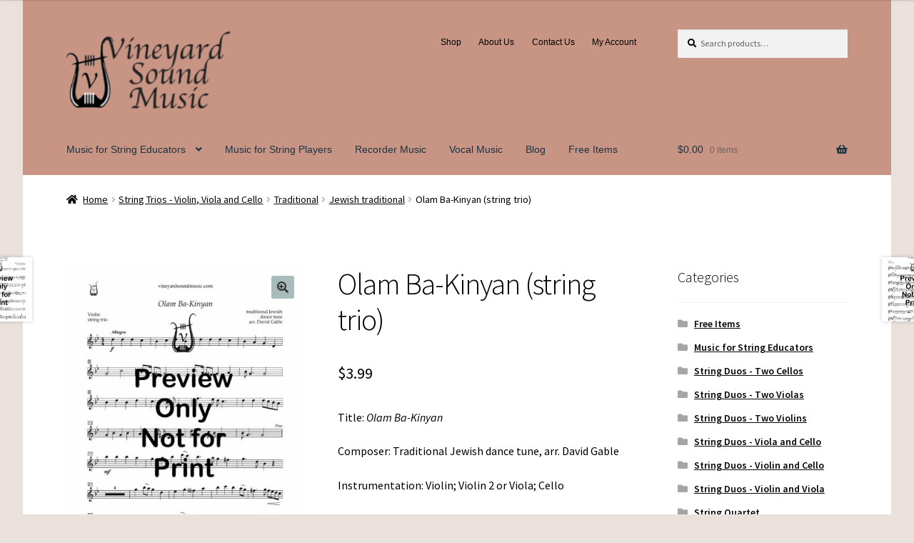

--- FILE ---
content_type: text/plain
request_url: https://www.google-analytics.com/j/collect?v=1&_v=j102&a=30665108&t=pageview&_s=1&dl=https%3A%2F%2Fvineyardsoundmusic.com%2Fproduct%2Folam-ba-kinyan-string-trio%2F&ul=en-us%40posix&dt=Olam%20Ba-Kinyan%20(string%20trio)%20%E2%80%93%20Vineyard%20Sound%20Music&sr=1280x720&vp=1280x720&_u=IEBAAEABAAAAACAAI~&jid=1692572658&gjid=571590542&cid=1608847124.1769953166&tid=UA-125798601-1&_gid=336440890.1769953166&_r=1&_slc=1&z=1981717310
body_size: -452
content:
2,cG-S864MWKBZY